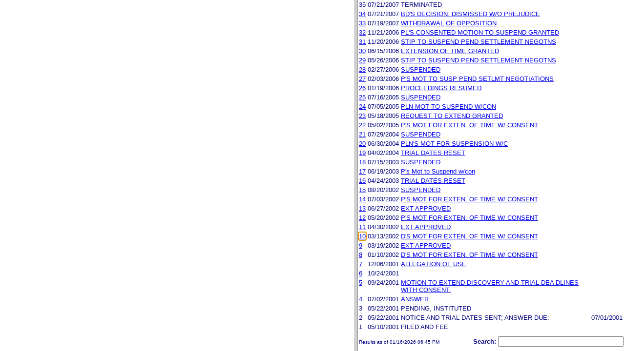

--- FILE ---
content_type: text/html; charset=ISO-8859-1
request_url: https://ttabvue.uspto.gov/ttabvue/v?pno=91122935&pty=OPP&eno=10&mode=frame
body_size: 32593
content:

<!DOCTYPE HTML PUBLIC "-//W3C//DTD HTML 4.01 Transitional//EN" "http://www.w3.org/TR/html4/loose.dtd">
<html lang="en">
<head>
<META http-equiv="Content-Type" content="text/html; charset=UTF-8">
<title>USPTO TTABVUE. Trademark Trial and Appeal Board Inquiry System</title>
<style type="text/css">

        <!--

a.uspto:link {  font-family: Arial, Helvetica, sans-serif ; font-size: 100%; font-weight: bold; color: #003399; text-decoration: none}
a.uspto:visited {  font-family: Arial, Helvetica, sans-serif; font-size: 100%; font-weight: bold; color: #006699; text-decoration: none}
a.uspto:hover {  font-family: Arial, Helvetica, sans-serif; font-size: 100%; font-weight: bold; color: #CC0033; text-decoration: underline}
a.uspto:active {  font-family: Arial, Helvetica, sans-serif; font-size: 100%; font-weight: bold; color: #990033; text-decoration: none}
a.footlinks:link {  font-family: Arial, Helvetica, sans-serif ; font-size: 75%; font-weight: normal; color: #003399; text-decoration: none}
a.footlinks:visited {  font-family: Arial, Helvetica, sans-serif; font-size: 75%; font-weight: normal; color: #006699; text-decoration: none}
a.footlinks:hover {  font-family: Arial, Helvetica, sans-serif; font-size: 75%; font-weight: normal; color: #CC0033; text-decoration: underline}
a.footlinks:active {  font-family: Arial, Helvetica, sans-serif; font-size: 75%; font-weight: normal; color: #990033; text-decoration: none}
a.smalmenu:link {  font-family: Arial, Helvetica, sans-serif ; font-size: 80%; font-weight: bold; color: #003399; text-decoration: none}
a.smalmenu:visited {  font-family: Arial, Helvetica, sans-serif; font-size: 80%; font-weight: bold; color: #006699; text-decoration: none}
a.smalmenu:hover {  font-family: Arial, Helvetica, sans-serif; font-size: 80%; font-weight: bold; color: #CC0033; text-decoration: underline}
a.smalmenu:active {  font-family: Arial, Helvetica, sans-serif; font-size: 80%; font-weight: bold; color: #990033; text-decoration: none}
a.newsheader:link {  font-family: Verdana, Arial, Helvetica, sans-serif; font-size: 80%; font-weight: bold; color: #003399; text-decoration: none}
a.newsheader:visited {  font-family: Verdana, Helvetica, sans-serif; font-size: 80%; font-weight: bold; color: #006699; text-decoration: none}
a.newsheader:hover {  font-family: Verdana, Helvetica, sans-serif; font-size: 80%; font-weight: bold; color: #CC0033; text-decoration: underline}
a.newsheader:active {  font-family: Verdana, Helvetica, sans-serif; font-size: 80%; font-weight: bold; color: #990033; text-decoration: none}
a.text:link {  font-family: Arial, Helvetica, sans-serif; font-size: 80%; font-weight: normal; color: #003399; text-decoration: none}
a.text:visited {  font-family: Arial, Helvetica, sans-serif; font-size: 80%; font-weight: normal; color: #006699; text-decoration: none}
a.text:hover {  font-family: Arial, Helvetica, sans-serif; font-size: 80%; font-weight: normal; color: #CC0033; text-decoration: underline}
a.text:active {  font-family: Arial, Helvetica, sans-serif; font-size: 80%; font-weight: normal; color: #990033; text-decoration: none}
.darkbg {  font-family: Verdana, Helvetica, sans-serif; font-size: 80%; font-weight: bold; color: #FFFFFF; text-decoration: none}
.darkbgsmall {  font-family: Verdana, Helvetica, sans-serif; font-size: 70%; font-weight: bold; color: #FFFFFF; text-decoration: none}
a.darkbg:link {  font-family: Verdana, Helvetica, sans-serif; font-size: 80%; font-weight: bold; color: #FFFFFF; text-decoration: none}
a.darkbg:visited {
        font-family: Verdana, Helvetica, sans-serif;
        font-size: 80%;
        font-weight: bold;
        color: #eeeeee;
        text-decoration: none;
}
a.darkbg:hover {
        font-family: Verdana, Helvetica, sans-serif;
        font-size: 80%;
        font-weight: bold;
        color: #E9DFD3;
        text-decoration: underline;
        background-color: #993300;
}
a.darkbg:active {
        font-family: Verdana, Helvetica, sans-serif;
        font-size: 80%;
        font-weight: bold;
        color: #E9DFD3;
        text-decoration: none;
        background-color: #993300;
}
a.darkbgsmall:link {  font-family: Verdana, Helvetica, sans-serif; font-size: 70%; font-weight: bold; color: #FFFFFF; text-decoration: none}
a.darkbgsmall:visited {
        font-family: Verdana, Helvetica, sans-serif;
        font-size: 70%;
        font-weight: bold;
        color: #eeeeee;
        text-decoration: none;
}
a.darkbgsmall:hover {
        font-family: Verdana, Helvetica, sans-serif;
        font-size: 70%;
        font-weight: bold;
        color: #E9DFD3;
        text-decoration: underline;
        background-color: #993300;
}
a.darkbgsmall:active {
        font-family: Verdana, Helvetica, sans-serif;
        font-size: 70%;
        font-weight: bold;
        color: #E9DFD3;
        text-decoration: none;
        background-color: #993300;
}
a.tinyblu:link {  font-family: Arial, Helvetica, sans-serif; font-size: 75%; font-weight: normal; color: #330066; text-decoration: none}
a.tinyblu:visited {  font-family: Arial, Helvetica, sans-serif; font-size: 75%; font-weight: normal; color: #330066; text-decoration: none}
a.tinyblu:hover {  font-family: Arial, Helvetica, sans-serif; font-size: 75%; font-weight: normal; color: #993333; text-decoration: underline}
a.tinyblu:active {  font-family: Arial, Helvetica, sans-serif; font-size: 75%; font-weight: normal; color: #330066; text-decoration: none}
.tinyblu {  font-family: Arial, Helvetica, sans-serif; font-size: 75%; font-weight: normal; color: #000033; text-decoration: none}
.caption {
        font-family: Verdana, Arial, Helvetica, sans-serif;
        font-size: 100%;
        color: #666666;
        text-decoration: none;
        font-weight: bold
}
.darkbg {
        font-family: Arial, Helvetica, sans-serif;
        font-size: 100%;
        font-weight: bold;
        color: #FFFFFF;
        text-decoration: none;
}
.bigbutton { font-family: Arial, Helvetica, sans-serif;
        font-size: 130%;
        font-weight: bold;
        color: #054169;
        text-decoration: none;
}
.tinytext {
        font-family: Verdana, Helvetica, sans-serif;
        font-size: 75%;
        font-weight: normal;
        color: #336699;
        text-decoration: none;
}
.littlebutton {
        font-family: Arial, Helvetica, sans-serif;
        font-size: 80%;
        color: #53698A;
        text-decoration: none;
        font-weight: bold;
}
.bigbuttonsub {
        font-family: Arial, Helvetica, sans-serif;
        font-size: 50%;
        color: #53698A;
        text-decoration: none;
        font-weight: lighter;
}
.newstext {
        font-family: Verdana, Arial, Helvetica, sans-serif;
        font-size: 70%;
        color: #000000;
        text-decoration: none;
}
.newsdate {
        font-family: Arial, Helvetica, sans-serif;
        font-size: 60%;
        color: #888888;
        text-decoration: none;
}       
.text {
        font-family: Arial, Helvetica, sans-serif;
        font-size: 80%;
        color: #000033;
        text-decoration: none;
        font-weight: lighter;
}
.text2 {
        font-family: Arial, Helvetica, sans-serif;
        font-size: 100%;
        color: #993333;
        text-decoration: none;
        font-weight: lighter;
        }
.vertbar {
        font-family: Verdana, Helvetica, Arial, sans-serif;
        font-size: 100%;
        color: #993333;
        text-decoration: none;
        font-weight: bold;
}
.vertbarsmall {
        font-family: Verdana, Arial, Helvetica, sans-serif;
        font-size: 80%;
        font-weight: bold;
        text-decoration: none;
        color: #993333;
}
.sectionhead {
        font-family: Verdana, Arial, Helvetica, sans-serif;
        font-size: 70%;
        font-weight: bold;
        color: #598AAA;
        }
a.sectionhead:link {
        font-family: Verdana, Arial, Helvetica, sans-serif;
        font-size: 70%;
        font-weight: bold;
        color: #598AAA;
        text-decoration: none
}
a.sectionhead:visited {
        font-family: Verdana, Arial, Helvetica, sans-serif;
        font-size: 70%;
        font-weight: bold;
        color: #598AAA;
        text-decoration: none
}
a.sectionhead:active {
        font-family: Verdana, Arial, Helvetica, sans-serif;
        font-size: 70%;
        font-weight: bold;
        color: #598AAA;
        text-decoration: none
}
a.sectionhead:hover {
        font-family: Verdana, Arial, Helvetica, sans-serif;
        font-size: 70%;
        font-weight: bold;
        color: #9BB9CC;
        text-decoration: underline
}

body {
        font-family: Arial, Helvetica, sans-serif;
        font-weight: normal;
        /*font-size: 70%;*/
}

h1.uspto {
        font-family: Arial, Helvetica, sans-serif;
        font-size: 120%;
        font-weight: bold
}

h2.uspto {
        font-family: Arial, Helvetica, sans-serif;
        font-size: 110%;
        font-weight: bold
}

h3.uspto {
        font-family: Arial, Helvetica, sans-serif;
        font-size: 100%;
        font-weight: bold
}

h4.uspto {
        font-family: Arial, Helvetica, sans-serif;
        font-size: 90%;
        font-weight: bold
}

.legal {
        font-family: "Times New Roman",serif;
        font-weight: normal;
        font-style: italic;
}

th.uspto {
        font-family: Arial, Helvetica, sans-serif;
        font-size: 80%;
        font-weight: bold
}

td.uspto {
        font-family: Arial, Helvetica, sans-serif;
        font-size: 80%;
        font-weight: normal
}       
        
.contentbody{
        font-family: Arial, Helvetica, sans-serif;
        font-size:100%;
        font-weight: normal
}
.smalltext {
        font-family: Arial, Helvetica, sans-serif;
        font-size: 80%;
}
        -->
          </style>
<meta content="text/css" http-equiv="Content-Style-Type">
        <style type="text/css">
        <!--
.t1      { font-family:Verdana, Arial, Helvetica,sans-serif; font-size:18px; font-weight:bold;   font-style:normal; color:#000080; background:#FFFFFF; text-align: center;}
.t11     { font-family:Verdana, Arial, Helvetica,sans-serif; font-size:14px;  font-weight:bold;   font-style:normal; color:#000080; background:#FFFFFF;}
.rnOrig  { font-family:Verdana, Arial, Helvetica,sans-serif; font-size:14px; font-weight:bold;   font-style:italic; color:#FF0000; text-decoration: underline; }
.rn      { font-family:Verdana, Arial, Helvetica,sans-serif; font-size:14px; font-weight:bold; font-style:italic; color:#FF0000; background:#FFFFFF; text-decoration: underline; }
.t2      { font-family:Verdana, Arial, Helvetica,sans-serif; font-size:13px;  font-weight:bold;   font-style:normal; color:#000080; background:#FFFFFF;}
.t2b     { font-family:Verdana, Arial, Helvetica,sans-serif; font-size:13px;  font-weight:bold;   font-style:normal; color:#000080; background:#CCFFFF; }
.red     { color:#FF0000; }
.t3      { font-family:Verdana, Arial, Helvetica,sans-serif; font-size:13px;  font-weight:bold;   font-style:normal; color:#000080; background:#FFFFFF; }
.t3.nowrap { white-space:nowrap; }
.t3nblack     { font-family:Verdana, Arial, Helvetica,sans-serif; font-size:13px; font-style:normal; color:#000000; background:#FFFFFF;}
.t4      { font-family:"MS Sans Serif",Helvetica,sans-serif;font-size:10px;   font-weight:normal; font-style:normal; color:#000080; background:#FFFFFF;}
.t5      { font-family:"Small Fonts",Helvetica,sans-serif;font-size:9px;   font-weight:normal; font-style:normal; color:#000080; background:#FFFFFF;}
.p1      { font-family: Verdana, Arial, Helvetica,sans-serif; font-size:13px; font-weight:normal; font-style:normal; color:#000080; background:#FFFFFF;}
td       { vertical-align: top; }
td.vmiddle {vertical-align: middle; }
.hidden { display:none;}

   body
   {
     background-color:#ffffff;
   }
  /* normal text */
  .plaintext
  {

  }

  /* page title */
  .title
  {
    font-family: "Times New Roman", Times, serif;
    font-size:18px;
    font-weight:bold;
    text-align: center;
    margin: 12px 12px 12px 12px;
    color:#000080;
  }

  /* page title */
  .title2
  {
    font-family: "Times New Roman", Times, serif;
    font-size:16px;
    font-weight:bold;
    text-align: center;
    margin: 12px 12px 12px 12px;
    color:#000080;
  }

  /* page subtitle with error text */
  .errorhdr
  {
    font-family: "Times New Roman", Times, serif;
    font-size:18px;
    font-weight:bold;
    color:#800000;
  }

  /* form number on top ofg the screen */
  .ombformnumber
  {
    font-family:"Small Fonts",Helvetica,sans-serif;
    font-size:9px;
    color:#999999;
  }
  /* topmost part of a page - system name */
  .titletopnote
  {
    font-family:"MS Sans Serif", Helvetica,sans-serif;
    font-size:9px;
    text-align: right;
    color:#000080;
  }

  /* text in navigation bar */
  .navbar
  {
    font-family:"MS Sans Serif", Helvetica,sans-serif;
    font-size:10px;
    color:#000080;
  }

  /* what to do on a page */
  .guideline
  {
    font-family:"MS Sans Serif", Helvetica,sans-serif;
    font-size:14px;
    font-weight:bold;
    color:#000000;
  }

  /* details describing guideline */
  .guideline2
  {
    font-family:"MS Sans Serif", Helvetica,sans-serif;
    font-size:14px;
    font-weight:normal;
    color:#000000;
  }

  /* details describing guideline */
  .guideline2b
  {
    font-family:"MS Sans Serif", Helvetica,sans-serif;
    font-size:14px;
    font-weight:bold;
    color:#000000;
  }

  /* details emphasizing guideline */
  .guideline3
  {
    font-family:"MS Sans Serif", Helvetica,sans-serif;
    font-size:14px;
    font-weight:normal;
    color:#800000;
  }

  /* name of a field */
  .formtext1
  {
    font-family:"MS Sans Serif", Helvetica,sans-serif;
    background:#F8F8F8;
    /*padding: 1px 8px 1px 8px ;*/
    font-size:12px;
    font-weight:bold;
  }

  /* value of a field */
  .formtext2
  {
    font-family:"MS Sans Serif", Helvetica,sans-serif;
    background:#F8F8F8;
    /*padding: 1px 4px 1px 4px ;*/
    font-size:12px;
  }

   /* red star on required field */
  .redstar
  {
    color:red;
    font-weight:bold;
  }
  /* hint in a form field */
  .formhint
  {
    font-family:"MS Sans Serif", Helvetica,sans-serif;
    font-size:70%;
    font-weight:normal;
    font-style:normal;
    color:#000080;
    background:#F8F8F8;
  }

  .formhintnobg
  {
    font-family:"MS Sans Serif", Helvetica,sans-serif;
    font-size:11px;
    font-weight:normal;
    font-style:normal;
    color:#000080;
  }

  /* Initial question */
  .iq1
  {
    font-family:"MS Sans Serif", Helvetica,sans-serif;
    font-size:12px;
    font-weight:bold;
    font-style:normal;
    margin: 12px 12px 12px 12px;
    padding: 4px 4px 4px 4px;
    background:#EEEEEE;
    /*WWbackground:#99CCCC;*/
  }

  /* possible choices for an answer */
  .c1
  {
    font-family:"MS Sans Serif", Helvetica,sans-serif;
    font-size:12px;
    font-weight:normal;
    font-style:normal;
    margin: 12px 12px 12px 24px;
    background:#FFFFFF;
  }

  /* three of below are used for framed notes */
  .note
  {
    font-family:"MS Sans Serif", Helvetica,sans-serif;
    font-size:11px;
    font-weight:normal;
    font-style:normal;
    margin: 12px 3px 12px 3px;
    padding: 4px 4px 4px 12px;
    border-style: solid;
    border-width: 1px;
    border-color: #000080;
    color:#000080;
    background:#EEEEEE;
    /* padding: 1px 4px 1px 4px ;*/
  }

  .notehdr
  {
    font-family:"MS Sans Serif", Helvetica,sans-serif;
    font-size:11px;
    font-weight:normal;
    color:#000080;
    background:#EEEEEE;
  }

  .notebody
  {
    font-family:"MS Sans Serif", Helvetica,sans-serif;
    font-size:11px;
    font-weight:normal;
    padding: 4px 4px 4px 4px ;
    color:#000080;
    background:#EEEEEE;
  }

  /* outermost table */
  .outermost
  {
    border-color: #333333;
    background:#CCCCCC;
  }

  .outermostx
  {
    border-width: 1px;
    /*border-color: #555555;*/
    border-color: #333333;
    background:#CCCCCC;
    margin: 12px 0px 12px 0px;
  }

  /* frame to show request text */
  .reqframe
  {
    border-width: 2px;
    border-color: #555555;
    background:#EEEEEE;
    margin: 12px 0px 12px 0px;
  }

  /*
  .button
  {
    font-family:Verdana, Arial, Helvetica,sans-serif;
    font-size:8pt;
  }
  */
-->
        </style>
<script type="text/javascript">
  <!--
var NS4 = (document.layers);
//var IE4 = (document.all);

function eventOnLoad()
{
  if (NS4)
    document.captureEvents(Event.KEYPRESS);
  document.onkeypress = autoFocusOnFirstTextInput;
}

function autoFocusOnFirstTextInput(e)
{
  var whichASC = (NS4) ? e.which : event.keyCode;
  whichTarget = (NS4) ? e.target.name : event.srcElement.name;
  //whichValue = (NS4) ? e.target.value : event.srcElement.value;
  //whichType = (NS4) ? e.target.type : event.srcElement.type;
  if(whichASC<48 || whichASC >57)
    return;

  var firstForm=document.forms[0];
  if(firstForm==null)
    return;
  var el=firstForm.elements;
  var i;
  for(i=0;i<el.length;i++)
  {
    if(el[i].type=="text")
    {
      if(NS4 && whichTarget!=el[i].name && el[i].value.length==0)
        el[i].value=String.fromCharCode(whichASC);
      el[i].focus();
      return;
    }
  }
}

function showHelp(name)
{
  var helpWindow=window.open("help.html#"+name, "helpwindow",
   "width=500, height=300,status=no,resizable=yes,toolbar=yes,menubar=no,scrollbars=yes");
  helpWindow.focus();
  return false;
}
// -->
</script>
<noscript></noscript>
</head>
<body bgcolor="#FFFFFF" marginheight="0" marginwidth="0" topmargin="0" leftmargin="0">
<form target="_top" method="get" action="v">
<table cellspacing="0" cellpadding="0" border="0" width="100%">
<tr>
<td align="left"><a target="_top" href="v"><img alt="TTABVUE Home" src="images/ttabvue-small.gif" border="0"></a></td><td align="right"><span class="t3"><label for="qs">Search: </label></span><input value="" id="qs" name="qs" size="30" maxlength="100" type="text"></td>
</tr>
</table>
</form>
<h2 class="t1">Opposition</h2>
<table summary="layout" border="0" width="100%">
<tbody>
<tr>
<th align="right" class="t3">Number:</th><td class="p1">91122935</td><th align="right" class="t3">Filing Date:</th><td class="p1">05/10/2001</td>
</tr>
<tr>
<th align="right" class="t3">Status:</th><td class="p1">Terminated</td><th align="right" class="t3">Status Date:</th><td class="p1">07/21/2007</td>
</tr>
<tr>
<th align="right" class="t3">General Contact Number:</th><td class="p1">571-272-8500</td>
</tr>
<tr>
<th align="right" class="t3">Interlocutory Attorney:</th><td colspan="3" class="p1"><a href="https://portal.uspto.gov/EmployeeSearch/uspto_EmployeeSearch_Result.action?employeeForm.name=BAXLEY" target="_blank">ANDREW P BAXLEY</a></td>
</tr>
<tr>
<th align="right" class="t3">Paralegal Name:</th><td colspan="3" class="p1"><a href="https://portal.uspto.gov/EmployeeSearch/uspto_EmployeeSearch_Result.action?employeeForm.name=VON" target="_blank">VICTORIA VISTAUXX VON</a></td>
</tr>
</tbody>
</table>
<table summary="layout" border="0" width="100%">
<tbody>
<tr>
<td class="t2b" align="left" colspan="10">Defendant</td>
</tr>
<tr>
<th class="t3" width="25%" align="right">Name:</th><td class="p1" colspan="5"><a href="v?pnam=MOVADO%20CORPORATION%20%20" target="_top">MOVADO CORPORATION  </a></td>
</tr>
<tr>
<th class="t3" valign="top" align="right">Correspondence:</th><td class="p1" colspan="3"><a href="v?corr=MARK%20D.%20ENGELMANN" target="_top">MARK D. ENGELMANN</a><br>FROSS ZELNICK LEHRMAN &amp; ZISSU, P.C.<br>866 UNITED NATIONS PLAZA <br>NEW YORK, NY 10017<br>UNITED STATES<br>tbessinger@frosszelnick.com<br></td>
</tr>
<tr>
<td>&nbsp;</td>
</tr>
<tr>
<th style="background:#eefdff;text-align:left;" colspan="10" class="t3"><span style="margin-left:45px;">Applications/registrations</span></th>
</tr>
<tr>
<td>&nbsp;</td>
</tr>
<tr>
<th class="t3" align="right">Serial #:</th><td class="p1 vmiddle"><a target="_blank" href="https://tsdr.uspto.gov/#caseNumber=76044388&amp;caseType=SERIAL_NO&amp;searchType=statusSearch">76044388</a></td><td class="p1 vmiddle"><a target="_blank" href="https://tsdr.uspto.gov/#caseNumber=76044388&amp;caseType=SERIAL_NO&amp;searchType=documentSearch">Application File</a></td><td class="p1 vmiddle"><a href="https://assignmentcenter.uspto.gov/search/trademark?serialNumber=76044388" target="_blank">Assignment</a></td><th style="width:120px" class="t3 nowrap" align="right">Registration #:</th><td class="p1 vmiddle"><a target="_blank" href="https://tsdr.uspto.gov/#caseNumber=3516797&amp;caseType=US_REGISTRATION_NO&amp;searchType=statusSearch">3516797</a></td>
</tr>
<tr>
<th class="t3" align="right">Application Status: </th><td colspan="3" class="p1">CANCELLED - SECTION 8</td>
</tr>
<tr>
<th class="t3" align="right">Mark: </th><td colspan="3" class="p1">CELESTINA                                         </td>
</tr>
</tbody>
</table>
<table summary="layout" border="0" width="100%">
<tbody>
<tr>
<td class="t2b" align="left" colspan="10">Plaintiff</td>
</tr>
<tr>
<th class="t3" width="25%" align="right">Name:</th><td class="p1" colspan="5"><a href="v?pnam=TITAN%20INDUSTRIES%20LIMITED%20%20" target="_top">TITAN INDUSTRIES LIMITED  </a></td>
</tr>
<tr>
<th class="t3" valign="top" align="right">Correspondence:</th><td class="p1" colspan="3"><a href="v?corr=TERESA%20L.%20SEGALMAN" target="_top">TERESA L. SEGALMAN</a><br>C/O LADAS &amp; PARRY<br>26 WEST 61 ST STREET <br>NEW YORK, NY 10023<br>UNITED STATES<br>ralpert@ladas.com, rroa@ladas.com, rkomarovsky@ladas.com<br></td>
</tr>
<tr>
<td>&nbsp;</td>
</tr>
<tr>
<th style="background:#eefdff;text-align:left;" colspan="10" class="t3"><span style="margin-left:45px;">Pleaded applications and registrations</span></th>
</tr>
<tr>
<td>&nbsp;</td>
</tr>
</tbody>
</table>
<table border="0" width="100%">
<thead>
<tr>
<th align="left" class="t2b" colspan="5">Prosecution History</th>
</tr>
<tr>
<th align="left" class="t3">#</th><th align="left" class="t3">Date</th><th align="left" class="t3">History Text</th><th align="left" class="t3">Due Date
                       </th>
</tr>
</thead>
<tbody>
<tr>
<td class="p1">35</td><td class="p1">07/21/2007</td><td class="p1">TERMINATED</td><td class="p1"></td>
</tr>
<tr>
<td class="p1"><a id="eno_34" target="_top" href="v?pno=91122935&amp;pty=OPP&amp;eno=34">34</a></td><td class="p1">07/21/2007</td><td class="p1"><a id="eno_34" target="_top" href="v?pno=91122935&amp;pty=OPP&amp;eno=34">BD'S  DECISION: DISMISSED W/O PREJUDICE</a></td><td class="p1"></td>
</tr>
<tr>
<td class="p1"><a id="eno_33" target="_top" href="v?pno=91122935&amp;pty=OPP&amp;eno=33">33</a></td><td class="p1">07/19/2007</td><td class="p1"><a id="eno_33" target="_top" href="v?pno=91122935&amp;pty=OPP&amp;eno=33">WITHDRAWAL OF OPPOSITION</a></td><td class="p1"></td>
</tr>
<tr>
<td class="p1"><a id="eno_32" target="_top" href="v?pno=91122935&amp;pty=OPP&amp;eno=32">32</a></td><td class="p1">11/21/2006</td><td class="p1"><a id="eno_32" target="_top" href="v?pno=91122935&amp;pty=OPP&amp;eno=32">PL'S CONSENTED MOTION TO SUSPEND GRANTED</a></td><td class="p1"></td>
</tr>
<tr>
<td class="p1"><a id="eno_31" target="_top" href="v?pno=91122935&amp;pty=OPP&amp;eno=31">31</a></td><td class="p1">11/20/2006</td><td class="p1"><a id="eno_31" target="_top" href="v?pno=91122935&amp;pty=OPP&amp;eno=31">STIP TO SUSPEND PEND SETTLEMENT NEGOTNS</a></td><td class="p1"></td>
</tr>
<tr>
<td class="p1"><a id="eno_30" target="_top" href="v?pno=91122935&amp;pty=OPP&amp;eno=30">30</a></td><td class="p1">06/15/2006</td><td class="p1"><a id="eno_30" target="_top" href="v?pno=91122935&amp;pty=OPP&amp;eno=30">EXTENSION OF TIME GRANTED</a></td><td class="p1"></td>
</tr>
<tr>
<td class="p1"><a id="eno_29" target="_top" href="v?pno=91122935&amp;pty=OPP&amp;eno=29">29</a></td><td class="p1">05/26/2006</td><td class="p1"><a id="eno_29" target="_top" href="v?pno=91122935&amp;pty=OPP&amp;eno=29">STIP TO SUSPEND PEND SETTLEMENT NEGOTNS</a></td><td class="p1"></td>
</tr>
<tr>
<td class="p1"><a id="eno_28" target="_top" href="v?pno=91122935&amp;pty=OPP&amp;eno=28">28</a></td><td class="p1">02/27/2006</td><td class="p1"><a id="eno_28" target="_top" href="v?pno=91122935&amp;pty=OPP&amp;eno=28">SUSPENDED</a></td><td class="p1"></td>
</tr>
<tr>
<td class="p1"><a id="eno_27" target="_top" href="v?pno=91122935&amp;pty=OPP&amp;eno=27">27</a></td><td class="p1">02/03/2006</td><td class="p1"><a id="eno_27" target="_top" href="v?pno=91122935&amp;pty=OPP&amp;eno=27">P'S MOT TO SUSP PEND SETLMT NEGOTIATIONS</a></td><td class="p1"></td>
</tr>
<tr>
<td class="p1"><a id="eno_26" target="_top" href="v?pno=91122935&amp;pty=OPP&amp;eno=26">26</a></td><td class="p1">01/19/2006</td><td class="p1"><a id="eno_26" target="_top" href="v?pno=91122935&amp;pty=OPP&amp;eno=26">PROCEEDINGS RESUMED</a></td><td class="p1"></td>
</tr>
<tr>
<td class="p1"><a id="eno_25" target="_top" href="v?pno=91122935&amp;pty=OPP&amp;eno=25">25</a></td><td class="p1">07/16/2005</td><td class="p1"><a id="eno_25" target="_top" href="v?pno=91122935&amp;pty=OPP&amp;eno=25">SUSPENDED</a></td><td class="p1"></td>
</tr>
<tr>
<td class="p1"><a id="eno_24" target="_top" href="v?pno=91122935&amp;pty=OPP&amp;eno=24">24</a></td><td class="p1">07/05/2005</td><td class="p1"><a id="eno_24" target="_top" href="v?pno=91122935&amp;pty=OPP&amp;eno=24">PLN MOT TO SUSPEND W/CON</a></td><td class="p1"></td>
</tr>
<tr>
<td class="p1"><a id="eno_23" target="_top" href="v?pno=91122935&amp;pty=OPP&amp;eno=23">23</a></td><td class="p1">05/18/2005</td><td class="p1"><a id="eno_23" target="_top" href="v?pno=91122935&amp;pty=OPP&amp;eno=23">REQUEST TO EXTEND GRANTED</a></td><td class="p1"></td>
</tr>
<tr>
<td class="p1"><a id="eno_22" target="_top" href="v?pno=91122935&amp;pty=OPP&amp;eno=22">22</a></td><td class="p1">05/02/2005</td><td class="p1"><a id="eno_22" target="_top" href="v?pno=91122935&amp;pty=OPP&amp;eno=22">P'S MOT FOR EXTEN. OF TIME W/ CONSENT</a></td><td class="p1"></td>
</tr>
<tr>
<td class="p1"><a id="eno_21" target="_top" href="v?pno=91122935&amp;pty=OPP&amp;eno=21">21</a></td><td class="p1">07/29/2004</td><td class="p1"><a id="eno_21" target="_top" href="v?pno=91122935&amp;pty=OPP&amp;eno=21">SUSPENDED</a></td><td class="p1"></td>
</tr>
<tr>
<td class="p1"><a id="eno_20" target="_top" href="v?pno=91122935&amp;pty=OPP&amp;eno=20">20</a></td><td class="p1">06/30/2004</td><td class="p1"><a id="eno_20" target="_top" href="v?pno=91122935&amp;pty=OPP&amp;eno=20">PLN'S MOT FOR SUSPENSION W/C</a></td><td class="p1"></td>
</tr>
<tr>
<td class="p1"><a id="eno_19" target="_top" href="v?pno=91122935&amp;pty=OPP&amp;eno=19">19</a></td><td class="p1">04/02/2004</td><td class="p1"><a id="eno_19" target="_top" href="v?pno=91122935&amp;pty=OPP&amp;eno=19">TRIAL DATES RESET</a></td><td class="p1"></td>
</tr>
<tr>
<td class="p1"><a id="eno_18" target="_top" href="v?pno=91122935&amp;pty=OPP&amp;eno=18">18</a></td><td class="p1">07/15/2003</td><td class="p1"><a id="eno_18" target="_top" href="v?pno=91122935&amp;pty=OPP&amp;eno=18">SUSPENDED</a></td><td class="p1"></td>
</tr>
<tr>
<td class="p1"><a id="eno_17" target="_top" href="v?pno=91122935&amp;pty=OPP&amp;eno=17">17</a></td><td class="p1">06/19/2003</td><td class="p1"><a id="eno_17" target="_top" href="v?pno=91122935&amp;pty=OPP&amp;eno=17">P's Mot to Suspend w/con</a></td><td class="p1"></td>
</tr>
<tr>
<td class="p1"><a id="eno_16" target="_top" href="v?pno=91122935&amp;pty=OPP&amp;eno=16">16</a></td><td class="p1">04/24/2003</td><td class="p1"><a id="eno_16" target="_top" href="v?pno=91122935&amp;pty=OPP&amp;eno=16">TRIAL DATES RESET</a></td><td class="p1"></td>
</tr>
<tr>
<td class="p1"><a id="eno_15" target="_top" href="v?pno=91122935&amp;pty=OPP&amp;eno=15">15</a></td><td class="p1">08/20/2002</td><td class="p1"><a id="eno_15" target="_top" href="v?pno=91122935&amp;pty=OPP&amp;eno=15">SUSPENDED                                                                                           </a></td><td class="p1"></td>
</tr>
<tr>
<td class="p1"><a id="eno_14" target="_top" href="v?pno=91122935&amp;pty=OPP&amp;eno=14">14</a></td><td class="p1">07/03/2002</td><td class="p1"><a id="eno_14" target="_top" href="v?pno=91122935&amp;pty=OPP&amp;eno=14">P'S MOT FOR EXTEN. OF TIME W/ CONSENT                                                               </a></td><td class="p1"></td>
</tr>
<tr>
<td class="p1"><a id="eno_13" target="_top" href="v?pno=91122935&amp;pty=OPP&amp;eno=13">13</a></td><td class="p1">06/27/2002</td><td class="p1"><a id="eno_13" target="_top" href="v?pno=91122935&amp;pty=OPP&amp;eno=13">EXT APPROVED </a></td><td class="p1"></td>
</tr>
<tr>
<td class="p1"><a id="eno_12" target="_top" href="v?pno=91122935&amp;pty=OPP&amp;eno=12">12</a></td><td class="p1">05/20/2002</td><td class="p1"><a id="eno_12" target="_top" href="v?pno=91122935&amp;pty=OPP&amp;eno=12">P'S MOT FOR EXTEN. OF TIME W/ CONSENT                                                               </a></td><td class="p1"></td>
</tr>
<tr>
<td class="p1"><a id="eno_11" target="_top" href="v?pno=91122935&amp;pty=OPP&amp;eno=11">11</a></td><td class="p1">04/30/2002</td><td class="p1"><a id="eno_11" target="_top" href="v?pno=91122935&amp;pty=OPP&amp;eno=11">EXT APPROVED </a></td><td class="p1"></td>
</tr>
<tr>
<td class="p1"><a id="eno_10" target="_top" href="v?pno=91122935&amp;pty=OPP&amp;eno=10">10</a></td><td class="p1">03/13/2002</td><td class="p1"><a id="eno_10" target="_top" href="v?pno=91122935&amp;pty=OPP&amp;eno=10">D'S MOT FOR EXTEN. OF TIME W/ CONSENT                                                               </a></td><td class="p1"></td>
</tr>
<tr>
<td class="p1"><a id="eno_9" target="_top" href="v?pno=91122935&amp;pty=OPP&amp;eno=9">9</a></td><td class="p1">03/19/2002</td><td class="p1"><a id="eno_9" target="_top" href="v?pno=91122935&amp;pty=OPP&amp;eno=9">EXT APPROVED </a></td><td class="p1"></td>
</tr>
<tr>
<td class="p1"><a id="eno_8" target="_top" href="v?pno=91122935&amp;pty=OPP&amp;eno=8">8</a></td><td class="p1">01/10/2002</td><td class="p1"><a id="eno_8" target="_top" href="v?pno=91122935&amp;pty=OPP&amp;eno=8">D'S MOT FOR EXTEN. OF TIME W/ CONSENT                                                               </a></td><td class="p1"></td>
</tr>
<tr>
<td class="p1"><a id="eno_7" target="_top" href="v?pno=91122935&amp;pty=OPP&amp;eno=7">7</a></td><td class="p1">12/06/2001</td><td class="p1"><a id="eno_7" target="_top" href="v?pno=91122935&amp;pty=OPP&amp;eno=7">ALLEGATION OF USE </a></td><td class="p1"></td>
</tr>
<tr>
<td class="p1"><a id="eno_6" target="_top" href="v?pno=91122935&amp;pty=OPP&amp;eno=6">6</a></td><td class="p1">10/24/2001</td><td class="p1"><a id="eno_6" target="_top" href="v?pno=91122935&amp;pty=OPP&amp;eno=6"></a></td><td class="p1"></td>
</tr>
<tr>
<td class="p1"><a id="eno_5" target="_top" href="v?pno=91122935&amp;pty=OPP&amp;eno=5">5</a></td><td class="p1">09/24/2001</td><td class="p1"><a id="eno_5" target="_top" href="v?pno=91122935&amp;pty=OPP&amp;eno=5">MOTION TO EXTEND DISCOVERY AND TRIAL DEA DLINES WITH CONSENT. </a></td><td class="p1"></td>
</tr>
<tr>
<td class="p1"><a id="eno_4" target="_top" href="v?pno=91122935&amp;pty=OPP&amp;eno=4">4</a></td><td class="p1">07/02/2001</td><td class="p1"><a id="eno_4" target="_top" href="v?pno=91122935&amp;pty=OPP&amp;eno=4">ANSWER                                                                                              </a></td><td class="p1"></td>
</tr>
<tr>
<td class="p1">3</td><td class="p1">05/22/2001</td><td class="p1">PENDING, INSTITUTED                                                                                 </td><td class="p1"></td>
</tr>
<tr>
<td class="p1">2</td><td class="p1">05/22/2001</td><td class="p1">NOTICE AND TRIAL DATES SENT;  ANSWER DUE:                                                           </td><td class="p1">07/01/2001</td>
</tr>
<tr>
<td class="p1">1</td><td class="p1">05/10/2001</td><td class="p1">FILED AND FEE                                                                                       </td><td class="p1"></td>
</tr>
</tbody>
</table>
<form target="_top" method="get" action="v" style="margin-top:6px; margin-bottom:6px;">
<table summary="layout" width="100%" border="0">
<tbody>
<tr>
<td style="vertical-align:baseline; text-align:left;" class="t4">Results as of 01/16/2026 06:45 PM</td><td style="vertical-align:baseline; text-align:right;" width="10%" class="t3"><label for="qs">Search: </label></td><td style="vertical-align:baseline; text-align:left;" width="10%"><input value="" id="qs" name="qs" size="30" maxlength="100" type="text"></td>
</tr>
</tbody>
</table>
</form>
</body>
</html>
